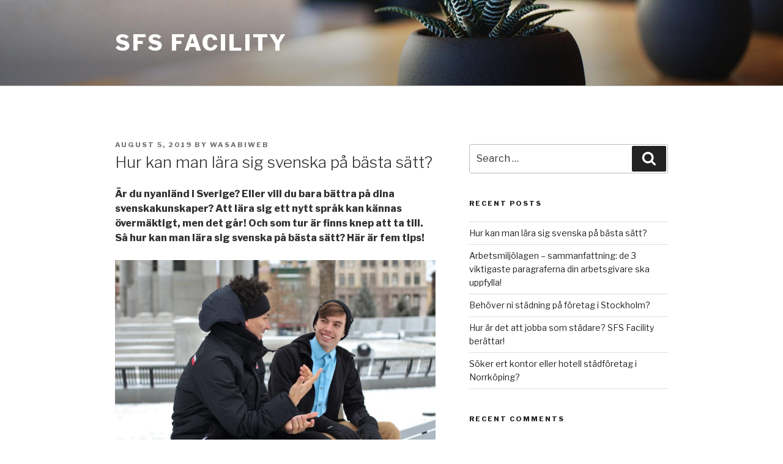

--- FILE ---
content_type: text/plain
request_url: https://www.google-analytics.com/j/collect?v=1&_v=j102&aip=1&a=169496978&t=pageview&_s=1&dl=https%3A%2F%2Fwww.sfsfacility.se%2Fhur-kan-man-lara-sig-svenska-pa-basta-satt%2F&ul=en-us%40posix&dt=Hur%20kan%20man%20l%C3%A4ra%20sig%20svenska%20p%C3%A5%20b%C3%A4sta%20s%C3%A4tt%3F%205%20tips!%20%7C%20SFS%20Facility&sr=1280x720&vp=1280x720&_u=aGBAAUAjCAAAACAAI~&jid=444282599&gjid=2092345817&cid=679641548.1768971203&tid=UA-125039213-1&_gid=1809328384.1768971203&_r=1&_slc=1&z=1156341979
body_size: -451
content:
2,cG-1TQ8P35YWK